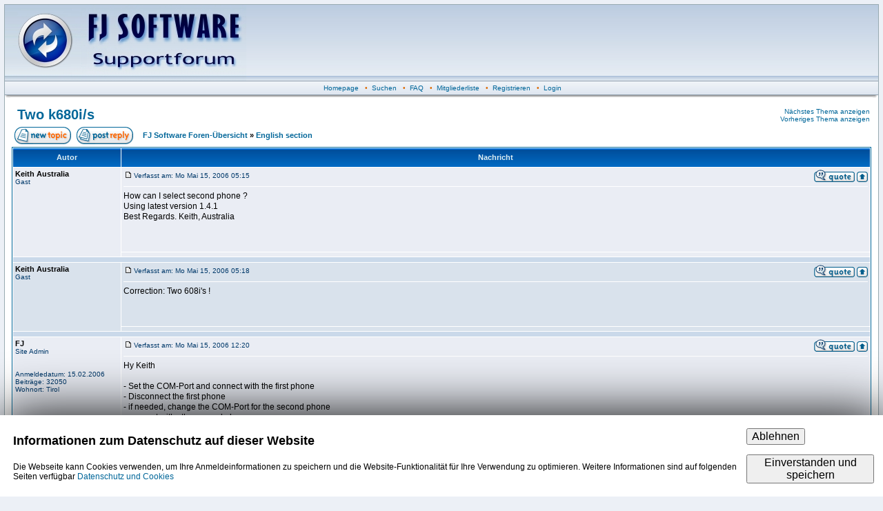

--- FILE ---
content_type: text/html
request_url: https://fjsoft.at/forum/viewtopic.php?t=292&view=next&sid=6d034372469cd8608b7f2f9dfcaee777
body_size: 20330
content:
<script src='https://www.google.com/recaptcha/api.js'></script><?xml version="1.0" encoding="iso-8859-1"?>
<!DOCTYPE html PUBLIC "-//W3C//DTD XHTML 1.0 Transitional//EN" "http://www.w3.org/TR/xhtml1/DTD/xhtml1-transitional.dtd">
<html xmlns="http://www.w3.org/1999/xhtml" dir="ltr">
<head>
<meta http-equiv="Content-Type" content="text/html; charset=iso-8859-1" />
<meta http-equiv="Content-Style-Type" content="text/css" />

<link rel="top" href="./index.php?sid=209c9cbdafb9cab489bfc22c28f40001" title="FJ Software Foren-Übersicht" />
<link rel="search" href="./search.php?sid=209c9cbdafb9cab489bfc22c28f40001" title="Suchen" />
<link rel="help" href="./faq.php?sid=209c9cbdafb9cab489bfc22c28f40001" title="FAQ" />
<link rel="author" href="./memberlist.php?sid=209c9cbdafb9cab489bfc22c28f40001" title="Mitgliederliste" />
<link rel="prev" href="viewtopic.php?t=287&amp;view=previous&amp;sid=209c9cbdafb9cab489bfc22c28f40001" title="Vorheriges Thema anzeigen" />
<link rel="next" href="viewtopic.php?t=287&amp;view=next&amp;sid=209c9cbdafb9cab489bfc22c28f40001" title="Nächstes Thema anzeigen" />
<link rel="up" href="viewforum.php?f=6&amp;sid=209c9cbdafb9cab489bfc22c28f40001" title="English section" />
<link rel="chapter forum" href="viewforum.php?f=5&amp;sid=209c9cbdafb9cab489bfc22c28f40001" title="FAQ" />
<link rel="chapter forum" href="viewforum.php?f=1&amp;sid=209c9cbdafb9cab489bfc22c28f40001" title="Support bei Problemen mit MyPhoneExplorer" />
<link rel="chapter forum" href="viewforum.php?f=6&amp;sid=209c9cbdafb9cab489bfc22c28f40001" title="English section" />
<link rel="chapter forum" href="viewforum.php?f=4&amp;sid=209c9cbdafb9cab489bfc22c28f40001" title="Lob, Kritik und Anregungen" />
<link rel="chapter forum" href="viewforum.php?f=2&amp;sid=209c9cbdafb9cab489bfc22c28f40001" title="Allgemeine Handyfragen" />
<link rel="chapter forum" href="viewforum.php?f=3&amp;sid=209c9cbdafb9cab489bfc22c28f40001" title="Off Topic" />

<title>FJ Software :: Thema anzeigen - Two k680i/s</title>
<link rel="stylesheet" href="templates/fisubsilversh/fisubsilversh.css" type="text/css" />
<link href="./favicon.ico" rel="icon" />

</head>
<body>
<a name="top" id="top"></a>
<table class="bodyline" width="100%" cellspacing="0" cellpadding="0" border="0">
<tr>
<td>
<table id="headertable" class="topbkg" width="100%" cellspacing="0" cellpadding="0" border="0">
<tr>
<td><a href="index.php?sid=209c9cbdafb9cab489bfc22c28f40001"><img src="templates/fisubsilversh/images/phpbb2_logo.jpg" border="0" alt="FJ Software Foren-Übersicht" title="FJ Software Foren-Übersicht" width="350" height="110" /></a></td>
<td align="center" width="100%">&nbsp;</td>
</tr>
</table>
<table width="100%" border="0" cellspacing="0" cellpadding="2">
<tr>

<!-- <td align="center" class="topnav">&nbsp;<a href="faq.php?sid=209c9cbdafb9cab489bfc22c28f40001">FAQ</a>&nbsp; &#8226;&nbsp; <a href="search.php?sid=209c9cbdafb9cab489bfc22c28f40001">Suchen</a> -->

<td align="center" class="topnav">
&nbsp;<a id="hplink" href="../">Homepage</a>
&nbsp; &#8226; &nbsp;<a href="search.php?sid=209c9cbdafb9cab489bfc22c28f40001">Suchen</a>
&nbsp; &#8226; &nbsp;<a href="./viewforum.php?f=5">FAQ</a>
&nbsp; &#8226; &nbsp;<a href="memberlist.php?sid=209c9cbdafb9cab489bfc22c28f40001">Mitgliederliste</a>
&nbsp; &#8226; &nbsp;<a href="profile.php?mode=register&amp;sid=209c9cbdafb9cab489bfc22c28f40001">Registrieren</a>
&nbsp; &#8226; &nbsp;<a href="login.php?sid=209c9cbdafb9cab489bfc22c28f40001">Login</a>
</td>
</tr>
</table>
<table border="0" cellpadding="0" cellspacing="0" class="tbl"><tr><td class="tbll"><img src="images/spacer.gif" alt="" width="8" height="4" /></td><td class="tblbot"><img src="images/spacer.gif" alt="" width="8" height="4" /></td><td class="tblr"><img src="images/spacer.gif" alt="" width="8" height="4" /></td></tr></table>
<table width="100%" border="0" cellspacing="0" cellpadding="10">
<tr>
<td>
<script type="text/javascript">
<!--
	if (window.top !== window) {
		document.getElementById("headertable").style.display = "none";
		document.getElementById("hplink").style.display = "none";
}
//-->
</script>
<table width="100%" border="0" cellspacing="0" cellpadding="2">
<tr>
<td class="maintitle" valign="top">&nbsp;<a href="viewtopic.php?t=287&amp;start=0&amp;postdays=0&amp;postorder=asc&amp;highlight=&amp;sid=209c9cbdafb9cab489bfc22c28f40001">Two k680i/s</a></td>
<td class="gensmall" align="right" valign="bottom"><a href="viewtopic.php?t=287&amp;view=next&amp;sid=209c9cbdafb9cab489bfc22c28f40001">Nächstes Thema anzeigen</a><br />
<a href="viewtopic.php?t=287&amp;view=previous&amp;sid=209c9cbdafb9cab489bfc22c28f40001">Vorheriges Thema anzeigen</a><br />
<strong></strong></td>
</tr>
</table>
<table width="100%" cellspacing="2" cellpadding="2" border="0">
<tr>
<td nowrap="nowrap"><a href="posting.php?mode=newtopic&amp;f=6&amp;sid=209c9cbdafb9cab489bfc22c28f40001"><img src="templates/fisubsilversh/images/lang_english/post.gif" width="82" height="25" alt="Neues Thema eröffnen" title="Neues Thema eröffnen" /></a><a href="posting.php?mode=reply&amp;t=287&amp;sid=209c9cbdafb9cab489bfc22c28f40001"><img src="templates/fisubsilversh/images/lang_english/reply.gif" width="82" height="25" alt="Neue Antwort erstellen" hspace="8" title="Neue Antwort erstellen" /></a></td>
<td width="100%" class="nav"><a href="index.php?sid=209c9cbdafb9cab489bfc22c28f40001">FJ Software Foren-Übersicht</a> &raquo; <a href="viewforum.php?f=6&amp;sid=209c9cbdafb9cab489bfc22c28f40001">English section</a></td>
<td nowrap="nowrap" class="nav"></td>
</tr>
</table>

<table class="forumline" width="100%" cellspacing="1" cellpadding="3" border="0">
<tr>
<th width="150" height="28">Autor</th>
<th width="100%">Nachricht</th>
</tr>
<tr>
<td valign="top" class="row1" rowspan="2"><span class="name"><a name="1099" id="1099"></a><strong>Keith Australia</strong></span><br />
<span class="postdetails">Gast<br />
<br /><br />
<br />
<br />
</span><br />
<img src="images/spacer.gif" alt="" width="150" height="1" />
</td>
<td class="row1" valign="top">
<table width="100%" border="0" cellspacing="0" cellpadding="0">
<tr>
<td class="postdetails"><a href="viewtopic.php?p=1099&amp;sid=209c9cbdafb9cab489bfc22c28f40001#1099"><img src="templates/fisubsilversh/images/icon_minipost.gif" width="12" height="9" class="imgspace" alt="Beitrag" title="Beitrag" /></a>Verfasst am:
Mo Mai 15, 2006 05:15</td>
<td align="right" valign="top" nowrap="nowrap"><a href="posting.php?mode=quote&amp;p=1099&amp;sid=209c9cbdafb9cab489bfc22c28f40001"><img src="templates/fisubsilversh/images/lang_english/icon_quote.gif" width="59" height="18" class="imgtopic" alt="Antworten mit Zitat" title="Antworten mit Zitat" border="0" /></a><a href="#top"><img src="templates/fisubsilversh/images/icon_up.gif" alt="Nach oben" width="16" height="18" title="Nach oben" class="imgtopic" /></a></td>
</tr>
</table>
<table width="100%" border="0" cellpadding="0" cellspacing="0">
<tr>
<td valign="top" class="postbody">
<hr />
How can I select second phone ?
<br />
Using latest version 1.4.1 
<br />
Best Regards.  Keith, Australia</td>
</tr>
<tr>
<td height="40" valign="bottom" class="genmed"><span class="postdetails"></span></td>
</tr>
</table>
</td>
</tr>
<tr>
<td valign="bottom" nowrap="nowrap" class="row1"></td>
</tr>
<tr>
<td class="spacerow" colspan="2" height="1"><img src="images/spacer.gif" alt="" width="1" height="1" /></td>
</tr>
<tr>
<td valign="top" class="row2" rowspan="2"><span class="name"><a name="1100" id="1100"></a><strong>Keith Australia</strong></span><br />
<span class="postdetails">Gast<br />
<br /><br />
<br />
<br />
</span><br />
<img src="images/spacer.gif" alt="" width="150" height="1" />
</td>
<td class="row2" valign="top">
<table width="100%" border="0" cellspacing="0" cellpadding="0">
<tr>
<td class="postdetails"><a href="viewtopic.php?p=1100&amp;sid=209c9cbdafb9cab489bfc22c28f40001#1100"><img src="templates/fisubsilversh/images/icon_minipost.gif" width="12" height="9" class="imgspace" alt="Beitrag" title="Beitrag" /></a>Verfasst am:
Mo Mai 15, 2006 05:18</td>
<td align="right" valign="top" nowrap="nowrap"><a href="posting.php?mode=quote&amp;p=1100&amp;sid=209c9cbdafb9cab489bfc22c28f40001"><img src="templates/fisubsilversh/images/lang_english/icon_quote.gif" width="59" height="18" class="imgtopic" alt="Antworten mit Zitat" title="Antworten mit Zitat" border="0" /></a><a href="#top"><img src="templates/fisubsilversh/images/icon_up.gif" alt="Nach oben" width="16" height="18" title="Nach oben" class="imgtopic" /></a></td>
</tr>
</table>
<table width="100%" border="0" cellpadding="0" cellspacing="0">
<tr>
<td valign="top" class="postbody">
<hr />
Correction: Two 608i's !</td>
</tr>
<tr>
<td height="40" valign="bottom" class="genmed"><span class="postdetails"></span></td>
</tr>
</table>
</td>
</tr>
<tr>
<td valign="bottom" nowrap="nowrap" class="row2"></td>
</tr>
<tr>
<td class="spacerow" colspan="2" height="1"><img src="images/spacer.gif" alt="" width="1" height="1" /></td>
</tr>
<tr>
<td valign="top" class="row1" rowspan="2"><span class="name"><a name="1103" id="1103"></a><strong>FJ</strong></span><br />
<span class="postdetails">Site Admin<br />
<br /><br />
Anmeldedatum: 15.02.2006<br />
Beiträge: 32050<br />
Wohnort: Tirol</span><br />
<img src="images/spacer.gif" alt="" width="150" height="1" />
</td>
<td class="row1" valign="top">
<table width="100%" border="0" cellspacing="0" cellpadding="0">
<tr>
<td class="postdetails"><a href="viewtopic.php?p=1103&amp;sid=209c9cbdafb9cab489bfc22c28f40001#1103"><img src="templates/fisubsilversh/images/icon_minipost.gif" width="12" height="9" class="imgspace" alt="Beitrag" title="Beitrag" /></a>Verfasst am:
Mo Mai 15, 2006 12:20</td>
<td align="right" valign="top" nowrap="nowrap"><a href="posting.php?mode=quote&amp;p=1103&amp;sid=209c9cbdafb9cab489bfc22c28f40001"><img src="templates/fisubsilversh/images/lang_english/icon_quote.gif" width="59" height="18" class="imgtopic" alt="Antworten mit Zitat" title="Antworten mit Zitat" border="0" /></a><a href="#top"><img src="templates/fisubsilversh/images/icon_up.gif" alt="Nach oben" width="16" height="18" title="Nach oben" class="imgtopic" /></a></td>
</tr>
</table>
<table width="100%" border="0" cellpadding="0" cellspacing="0">
<tr>
<td valign="top" class="postbody">
<hr />
Hy Keith
<br />

<br />
- Set the COM-Port and connect with the first phone
<br />
- Disconnect the first phone
<br />
- if needed, change the COM-Port for the second phone
<br />
- connect withz the second phone
<br />
- Now you can swap the users - look at Menu-&gt;File-&gt;Load User</td>
</tr>
<tr>
<td height="40" valign="bottom" class="genmed"><span class="postdetails"></span></td>
</tr>
</table>
</td>
</tr>
<tr>
<td valign="bottom" nowrap="nowrap" class="row1"><a href="profile.php?mode=viewprofile&amp;u=2&amp;sid=209c9cbdafb9cab489bfc22c28f40001"><img src="templates/fisubsilversh/images/lang_english/icon_profile.gif" width="59" height="18" class="imgtopic" alt="Benutzer-Profile anzeigen" title="Benutzer-Profile anzeigen" border="0" /></a><a href="privmsg.php?mode=post&amp;u=2&amp;sid=209c9cbdafb9cab489bfc22c28f40001"><img src="templates/fisubsilversh/images/lang_english/icon_pm.gif" width="59" height="18" class="imgtopic" alt="Private Nachricht senden" title="Private Nachricht senden" border="0" /></a><a href="mailto:fj.wechselberger@gmx.at"><img src="templates/fisubsilversh/images/lang_english/icon_email.gif" width="59" height="18" class="imgtopic" alt="E-Mail senden" title="E-Mail senden" border="0" /></a><a href="http://wwp.icq.com/scripts/search.dll?to=207444019"><img src="templates/fisubsilversh/images/lang_english/icon_icq_add.gif" width="59" height="18" class="imgtopic" alt="ICQ-Nummer" title="ICQ-Nummer" border="0" /></a></td>
</tr>
<tr>
<td class="spacerow" colspan="2" height="1"><img src="images/spacer.gif" alt="" width="1" height="1" /></td>
</tr>
<tr>
<td valign="top" class="row2" rowspan="2"><span class="name"><a name="1164" id="1164"></a><strong>Keith Australia</strong></span><br />
<span class="postdetails">Gast<br />
<br /><br />
<br />
<br />
</span><br />
<img src="images/spacer.gif" alt="" width="150" height="1" />
</td>
<td class="row2" valign="top">
<table width="100%" border="0" cellspacing="0" cellpadding="0">
<tr>
<td class="postdetails"><a href="viewtopic.php?p=1164&amp;sid=209c9cbdafb9cab489bfc22c28f40001#1164"><img src="templates/fisubsilversh/images/icon_minipost.gif" width="12" height="9" class="imgspace" alt="Beitrag" title="Beitrag" /></a>Verfasst am:
Di Mai 16, 2006 08:34</td>
<td align="right" valign="top" nowrap="nowrap"><a href="posting.php?mode=quote&amp;p=1164&amp;sid=209c9cbdafb9cab489bfc22c28f40001"><img src="templates/fisubsilversh/images/lang_english/icon_quote.gif" width="59" height="18" class="imgtopic" alt="Antworten mit Zitat" title="Antworten mit Zitat" border="0" /></a><a href="#top"><img src="templates/fisubsilversh/images/icon_up.gif" alt="Nach oben" width="16" height="18" title="Nach oben" class="imgtopic" /></a></td>
</tr>
</table>
<table width="100%" border="0" cellpadding="0" cellspacing="0">
<tr>
<td valign="top" class="postbody">
<hr />
Thanks FJ.
<br />
After correctly pairing the second phone (BlueTooth) the &quot;Load User&quot;
<br />
menu item appeared.
<br />
All good. Great program.</td>
</tr>
<tr>
<td height="40" valign="bottom" class="genmed"><span class="postdetails"></span></td>
</tr>
</table>
</td>
</tr>
<tr>
<td valign="bottom" nowrap="nowrap" class="row2"></td>
</tr>
<tr>
<td class="spacerow" colspan="2" height="1"><img src="images/spacer.gif" alt="" width="1" height="1" /></td>
</tr>
<tr>
<td colspan="2" align="center" class="cat">
<form method="post" action="viewtopic.php?t=287&amp;start=0&amp;sid=209c9cbdafb9cab489bfc22c28f40001">
<table cellspacing="0" cellpadding="0" border="0">
<tr>
<td class="gensmall">Beiträge der letzten Zeit anzeigen:&nbsp;&nbsp;</td>
<td><select name="postdays"><option value="0" selected="selected">Alle Beiträge</option><option value="1">1 Tag</option><option value="7">7 Tage</option><option value="14">2 Wochen</option><option value="30">1 Monat</option><option value="90">3 Monate</option><option value="180">6 Monate</option><option value="364">1 Jahr</option></select>&nbsp;</td>
<td><select name="postorder"><option value="asc" selected="selected">Die ältesten zuerst</option><option value="desc">Die neusten zuerst</option></select>&nbsp;</td>
<td><input type="submit" value="Los" class="catbutton" name="submit" /></td>
</tr>
</table>
</form>
</td>
</tr>
</table>
<table border="0" cellpadding="0" cellspacing="0" class="tbl"><tr><td class="tbll"><img src="images/spacer.gif" alt="" width="8" height="4" /></td><td class="tblbot"><img src="images/spacer.gif" alt="" width="8" height="4" /></td><td class="tblr"><img src="images/spacer.gif" alt="" width="8" height="4" /></td></tr></table>
<table width="100%" cellspacing="2" cellpadding="2" border="0">
<tr>
<td nowrap="nowrap"><a href="posting.php?mode=newtopic&amp;f=6&amp;sid=209c9cbdafb9cab489bfc22c28f40001"><img src="templates/fisubsilversh/images/lang_english/post.gif" width="82" height="25" alt="Neues Thema eröffnen" title="Neues Thema eröffnen" /></a><a href="posting.php?mode=reply&amp;t=287&amp;sid=209c9cbdafb9cab489bfc22c28f40001"><img src="templates/fisubsilversh/images/lang_english/reply.gif" width="82" height="25" alt="Neue Antwort erstellen" hspace="8" title="Neue Antwort erstellen" /></a></td>
<td width="100%" class="nav"><a href="index.php?sid=209c9cbdafb9cab489bfc22c28f40001">FJ Software Foren-Übersicht</a> &raquo; <a href="viewforum.php?f=6&amp;sid=209c9cbdafb9cab489bfc22c28f40001">English section</a></td>
<td nowrap="nowrap" class="nav"></td>
</tr>
</table>
<table width="100%" border="0" cellspacing="0" cellpadding="2">
<tr>
<td><br />
<br />
<form method="get" name="jumpbox" action="viewforum.php?sid=209c9cbdafb9cab489bfc22c28f40001" onsubmit="if(document.jumpbox.f.value == -1){return false;}"><table cellspacing="0" cellpadding="0" border="0">
<tr>
<td class="gensmall" nowrap="nowrap">&nbsp;Gehe zu:&nbsp;</td>
<td><select name="f" onchange="if(this.options[this.selectedIndex].value != -1){ forms['jumpbox'].submit() }"><option value="-1">Forum auswählen</option><option value="-1">&nbsp;</option><option value="-1">MyPhoneExplorer</option><option value="-1">----------------</option><option value="5">FAQ</option><option value="1">Support bei Problemen mit MyPhoneExplorer</option><option value="6"selected="selected">English section</option><option value="4">Lob, Kritik und Anregungen</option><option value="-1">&nbsp;</option><option value="-1">Sonstiges</option><option value="-1">----------------</option><option value="2">Allgemeine Handyfragen</option><option value="3">Off Topic</option></select><input type="hidden" name="sid" value="209c9cbdafb9cab489bfc22c28f40001" />&nbsp;</td>
<td><input type="submit" value="Los" class="catbutton" />
</td>
</tr>
</table>
</form>

<br />
<br />
</td>
<td class="gensmall" align="right" valign="top"><strong></strong><br />
<a href="viewtopic.php?t=287&amp;view=next&amp;sid=209c9cbdafb9cab489bfc22c28f40001">Nächstes Thema anzeigen</a><br />
<a href="viewtopic.php?t=287&amp;view=previous&amp;sid=209c9cbdafb9cab489bfc22c28f40001">Vorheriges Thema anzeigen</a><br />
Du <b>kannst keine</b> Beiträge in dieses Forum schreiben.<br />Du <b>kannst</b> auf Beiträge in diesem Forum <b>nicht</b> antworten.<br />Du <b>kannst</b> deine Beiträge in diesem Forum <b>nicht</b> bearbeiten.<br />Du <b>kannst</b> deine Beiträge in diesem Forum <b>nicht</b> löschen.<br />Du <b>kannst</b> an Umfragen in diesem Forum <b>nicht</b> mitmachen.<br /></td>
</tr>
</table>
<div align="center" class="gensmall"><br />
<!--
We request you retain the full copyright notice below including the link to www.phpbb.com.
This not only gives respect to the large amount of time given freely by the developers
but also helps build interest, traffic and use of phpBB 2.0. If you cannot (for good
reason) retain the full copyright we request you at least leave in place the
Powered by phpBB  line, with phpBB linked to www.phpbb.com. If you refuse
to include even this then support on our forums may be affected.

The phpBB Group : 2002
// -->
Powered by <a href="http://www.phpbb.com/" target="_phpbb">phpBB</a> 
&copy; 2001, 2002 phpBB Group :: <a href="http://www.forumimages.com/" target="_blank">FI Theme</a> ::
Alle Zeiten sind GMT + 1 Stunde<br />
Deutsche Übersetzung von <a href="http://www.phpbb.de/" target="_blank" class="copyright">phpBB.de</a></div>
<a name="bot" id="bot"></a></td></tr></table></td></tr></table>

<div id="cookieBanner" style="display: none; padding: 1rem; position: fixed; left: 0px; bottom: 0px; width: 98%; background: #ffffff; box-shadow: 0px 0px 5rem black;">
          <table width="100%"><tr><td>
		  <h2 id="cookieBannerTitle">Informationen zum Datenschutz auf dieser Website</h2>
            <p>Die Webseite kann Cookies verwenden, um Ihre Anmeldeinformationen zu speichern und die Website-Funktionalität für Ihre Verwendung zu optimieren. Weitere Informationen sind auf folgenden Seiten verfügbar <a href="https://www.fjsoft.at/de/Datenschutz/index.html">Datenschutz und Cookies</p>
          </td><td>
		    <button id="btnDecline" class="button" style="font-size: 1rem; font-weight: 400;">Ablehnen</button><br><br>
		<button id="btnAccept" class="button" style="font-size: 1rem; font-weight: 400;">Einverstanden und speichern</button>
         </td></tr></table>
</div>

<script>
    if (window.top !== window) {
	document.getElementById("cookieBanner").style.display = "none";
    }else{
	document.getElementById("btnAccept").onclick = function () {
		document.cookie = "fjsoft_dsgvo_accept=" + new Date() + "; expires=Fri, 31 Dec 9999 23:59:59 GMT; path=/";
		document.getElementById("cookieBanner").style.display = "none";
	};

	document.getElementById("btnDecline").onclick = function () {
		document.cookie = "fjsoft_dsgvo_declined=" + new Date() + "; path=/";
		document.getElementById("cookieBanner").style.display = "none";
	};

	if (document.cookie.indexOf("fjsoft_dsgvo_declined=") != -1) {
		document.getElementById("cookieBanner").style.display = "none";
	}else if (document.cookie.indexOf("fjsoft_dsgvo_accept=") == -1) {
		document.getElementById("cookieBanner").style.display = "block";
	}
    }
</script>

</body>
</html>
